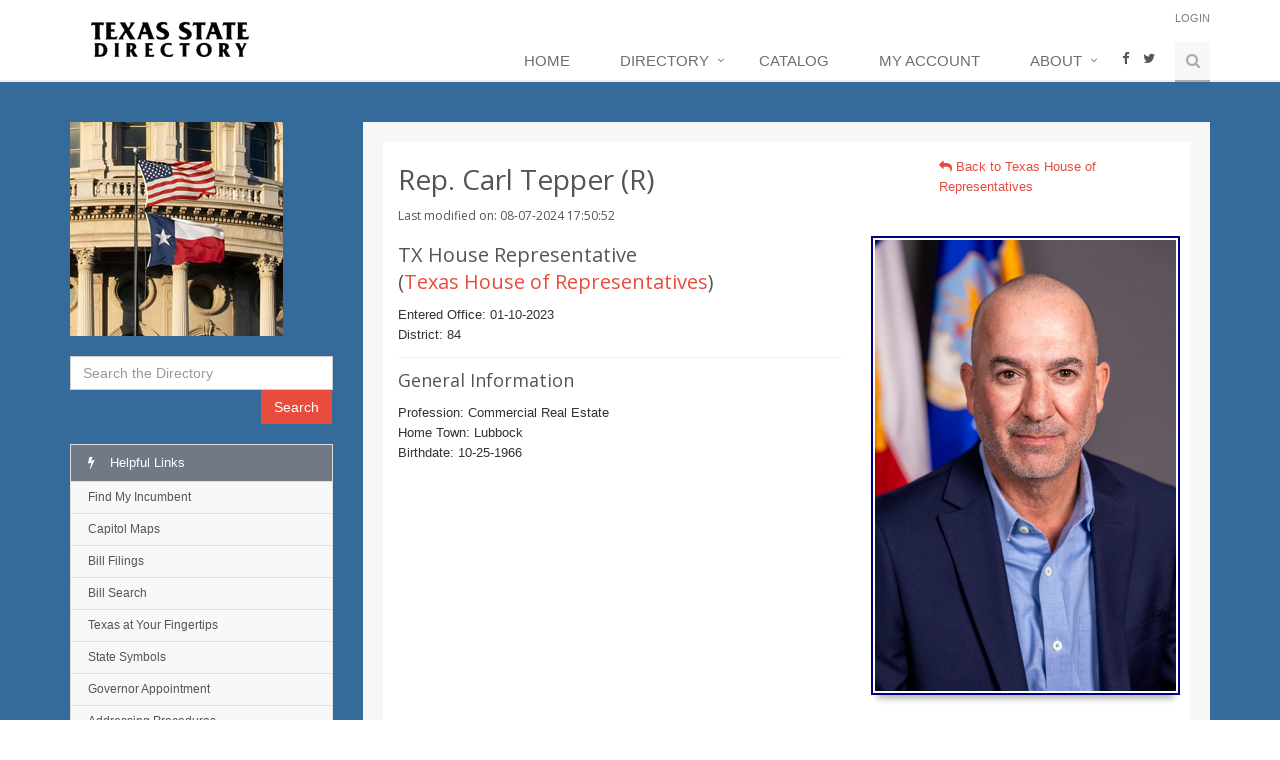

--- FILE ---
content_type: text/html; charset=utf-8
request_url: https://www.google.com/recaptcha/api2/aframe
body_size: 266
content:
<!DOCTYPE HTML><html><head><meta http-equiv="content-type" content="text/html; charset=UTF-8"></head><body><script nonce="nMJqEEs-4aHVvU9ldosaKQ">/** Anti-fraud and anti-abuse applications only. See google.com/recaptcha */ try{var clients={'sodar':'https://pagead2.googlesyndication.com/pagead/sodar?'};window.addEventListener("message",function(a){try{if(a.source===window.parent){var b=JSON.parse(a.data);var c=clients[b['id']];if(c){var d=document.createElement('img');d.src=c+b['params']+'&rc='+(localStorage.getItem("rc::a")?sessionStorage.getItem("rc::b"):"");window.document.body.appendChild(d);sessionStorage.setItem("rc::e",parseInt(sessionStorage.getItem("rc::e")||0)+1);localStorage.setItem("rc::h",'1769006979995');}}}catch(b){}});window.parent.postMessage("_grecaptcha_ready", "*");}catch(b){}</script></body></html>